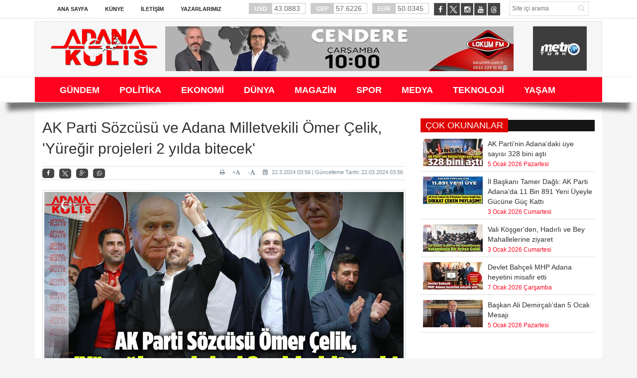

--- FILE ---
content_type: text/html; charset=utf-8
request_url: https://www.adanakulis.com/Haber/politika/ak-parti-sozcusu-ve-adana-milletvekili-omer-celik-yuregir-projeleri-2-yilda-bitecek-9176
body_size: 83320
content:


<!DOCTYPE html>

<html xmlns="http://www.w3.org/1999/xhtml" lang="tr">
<head id="ctl00_ctl00_headcontent"><meta name="robots" content="index, follow" /><meta charset="utf-8" /><meta http-equiv="X-UA-Compatible" content="IE=edge" /><meta name="viewport" content="width=device-width, initial-scale=1" /><meta name="description" content="Adana&#39;nın en çok okunan haber portalı. Adana&#39;da konuşulan her ne varsa..." /><meta name="keywords" content="Adana, Gazete, Adana Haberleri, Gazete Oku, Haber Oku, Daha Kulis, Adana Gazeteleri, Haber, Haberler" /><link rel="stylesheet" type="text/css" href="/AdanaKulis/assets/css/bootstrap.min.css" /><link rel="stylesheet" type="text/css" href="/AdanaKulis/assets/css/font-awesome.min.css" /><link rel="stylesheet" type="text/css" href="/AdanaKulis/assets/css/animate.css" /><link rel="stylesheet" type="text/css" href="/AdanaKulis/assets/css/font.css" /><link rel="stylesheet" type="text/css" href="/AdanaKulis/assets/css/li-scroller.css" /><link rel="stylesheet" type="text/css" href="/AdanaKulis/assets/css/slick.css" /><link rel="stylesheet" type="text/css" href="/AdanaKulis/assets/css/jquery.fancybox.css" /><link rel="stylesheet" type="text/css" href="/AdanaKulis/assets/css/theme.css" /><link rel="stylesheet" type="text/css" href="/AdanaKulis/assets/css/style.css?v=0.1" />
    <!--[if lt IE 9]>
<script src="/AdanaKulis/assets/js/html5shiv.min.js"></script>
<script src="/AdanaKulis/assets/js/respond.min.js"></script>
<![endif]-->

    <script type="text/javascript">
        var mobile = (/iphone|ipad|ipod|android|blackberry|mini|windows\sce|palm/i.test(navigator.userAgent.toLowerCase()));
        var pathname = window.location.pathname;
        var hash = window.location.hash;
        var href = document.location.href.toLowerCase();
        var search = window.location.search;

        function isFacebookApp() {
            var ua = navigator.userAgent.toUpperCase() || navigator.vendor.toUpperCase() || window.opera.toUpperCase();
            return (ua.indexOf("FB4A") > -1) || (ua.indexOf("FB_IAB") > -1);
        }
        if (mobile || isFacebookApp()) {
            if (href.indexOf("/haber/") > -1 || href.indexOf("fb=true") > -1) {
                document.location = "/mobil" + pathname + hash + search;
            } else if (href.indexOf("/kategori/") > -1 || href.indexOf("fb=true") > -1) {
                document.location = "/mobil" + pathname + hash + search;
            }
            else if (window.location.pathname == "/" || window.location.pathname == "/") {
                document.location = "/mobile/";
            }
        }

    </script>
    <title>
	ADANA KULİS -  AK Parti Sözcüsü ve Adana Milletvekili Ömer Çelik, 'Yüreğir projeleri 2 yılda bitecek'
</title><link rel="icon" type="image/png" href="/images/favicon/favicon.png" />
    <script src="/AdanaKulis/assets/js/jquery.min.js"></script>
	
	<script async src="https://pagead2.googlesyndication.com/pagead/js/adsbygoogle.js?client=ca-pub-4697955748134637" crossorigin="anonymous"></script>
	<!-- Global site tag (gtag.js) - Google Analytics -->
	<script async src="https://www.googletagmanager.com/gtag/js?id=G-EG1ZY74X4Y"></script>
	<script>
		window.dataLayer = window.dataLayer || [];
		function gtag(){dataLayer.push(arguments);}
		gtag('js', new Date());
		
		gtag('config', 'G-EG1ZY74X4Y');
	</script>
    
    <script src="/AdanaKulis/assets/js/social.js"></script>
    <script language="javascript">
        function CallPrint(strid) {
            var prtContent = document.getElementById(strid);
            //var WinPrint = window.open('');
            var WinPrint = window.open('', '', 'left=100,top=100,width=800,height=600,toolbar=0,scrollbars=0,status=0');
            WinPrint.document.write(prtContent.innerHTML);
            WinPrint.document.close();
            WinPrint.focus();
            WinPrint.print();
            WinPrint.close();
            // prtContent.innerHTML = strOldOne;
        }</script>
<meta property='og:title' content='AK Parti Sözcüsü ve Adana Milletvekili Ömer Çelik, &#39;Yüreğir projeleri 2 yılda bitecek&#39;' /><meta property='og:type' content='article' /><meta property='og:site_name' content='ADANA KULİS' /><link rel='image_src' type='image/jpeg' href='http://adanakulis.com/images/haberresim/9176.jpg' /><meta property='og:image' content='http://adanakulis.com/images/haberresim/9176.jpg' /><meta property='og:url' content='/Haber/politika/ak-parti-sozcusu-ve-adana-milletvekili-omer-celik-yuregir-projeleri-2-yilda-bitecek-9176' /><link rel='canonical' href='/Haber/politika/ak-parti-sozcusu-ve-adana-milletvekili-omer-celik-yuregir-projeleri-2-yilda-bitecek-9176' /><meta property='og:image:width' content='1200' /><meta property='og:image:height' content='315' /></head>
<body>
    <form method="post" action="./ak-parti-sozcusu-ve-adana-milletvekili-omer-celik-yuregir-projeleri-2-yilda-bitecek-9176" onkeypress="javascript:return WebForm_FireDefaultButton(event, 'ctl00_ctl00_Btn_Arama')" id="aspnetForm">
<div class="aspNetHidden">
<input type="hidden" name="__EVENTTARGET" id="__EVENTTARGET" value="" />
<input type="hidden" name="__EVENTARGUMENT" id="__EVENTARGUMENT" value="" />
<input type="hidden" name="__VIEWSTATE" id="__VIEWSTATE" value="/[base64]/Fn2t1bHUga2FyxZ/[base64]/Q3VtaHVyYmHFn2thbsSxIEVyZG/En2FuOiDigJxNYXNhZGEgb2xtYXlhbsSxbiBtZW7DvHllIGtvbnVsZHXEn3UgYWPEsW1hc8SxeiBiaXIgYsO2bMO8xZ/[base64]/[base64]/[base64]/EsW5kYSBFbmdlbHNpeiBZYXLEsW5sYXJh4oCdIGV0a2lubGnEn2lKcG9saXRpa2EvbWhwZGVuLXVjLWhpbGFsaW4tYXlkaW5saWdpbmRhLWVuZ2Vsc2l6LXlhcmlubGFyYS1ldGtpbmxpZ2ktMTE1MDNKTUhQJ2RlbiDigJzDnMOnIEhpbGFsaW4gQXlkxLFubMSxxJ/[base64]/cG9saXRpa2Eva2lsaWNkYXJvZ2x1bmRhbi1jaHB5ZS1uZXQtdXlhcmktZGVyaGFsLWFyaW5tYWxpLTExNDU0CTExNDU0LmpwZ0RLxLFsxLHDp2Rhcm/[base64]/[base64]/[base64]/[base64]/En2FuLCBLYWJpbmUgVG9wbGFudMSxc8Sx4oCYbsSxbiBhcmTEsW5kYW4gbWlsbGV0ZSBzZXNsZW5kaUVwb2xpdGlrYS9lcmRvZ2FuLWthYmluZS10b3BsYW50aXNpbmluLWFyZGluZGFuLW1pbGxldGUtc2VzbGVuZGktMTE0Mjc/[base64]/[base64]" />
</div>

<script type="text/javascript">
//<![CDATA[
var theForm = document.forms['aspnetForm'];
if (!theForm) {
    theForm = document.aspnetForm;
}
function __doPostBack(eventTarget, eventArgument) {
    if (!theForm.onsubmit || (theForm.onsubmit() != false)) {
        theForm.__EVENTTARGET.value = eventTarget;
        theForm.__EVENTARGUMENT.value = eventArgument;
        theForm.submit();
    }
}
//]]>
</script>


<script src="/WebResource.axd?d=I2bXFh16pCUgGfGkr8Va1MZtZzq8zLyNFIv1BZNPPtr2Mu5AI0RRa-0u_5rBLcb2CObU9haHCckC9i2f0wtdu_2_tRUPe9zV3isV3u5lZH81&amp;t=636934993199995647" type="text/javascript"></script>


<script src="/WebResource.axd?d=G2k4F2jkP8XbWSygX0-6lZ7j0L96kHkn9O-l2LakH6gy3o4NmLQDHFFx1KwZYp6fyqUeQtkZCW0ZNnkrrLvreTXUDCQVDmzZx7BmsQUQEvA1&amp;t=636934993199995647" type="text/javascript"></script>
<div class="aspNetHidden">

	<input type="hidden" name="__VIEWSTATEGENERATOR" id="__VIEWSTATEGENERATOR" value="0B54D014" />
	<input type="hidden" name="__EVENTVALIDATION" id="__EVENTVALIDATION" value="/wEdAAfQoo/MsxYHvRXzANRBEBbio41BEyYe2vFOTvF7ho8Ewx3SSYSoNoembnR1cBhdBHau6atko5/CphzESg8nRUbRSMbwEoC8elgil8SRYaepcO6RgX11Vmglr6T2sn2cnV4m3wG8829WBzOVrsKFVik90zyT1VgSYmpkRNdvJRlktwwCudNGxBUykAzlu85qBwQ=" />
</div>
        
        <div class="adv">
            <div class="left">
                <div class="banner_code">
                    
                </div>
            </div>
            <div class="right">
                <div class="banner_code">
                    
                </div>
            </div>
        </div>
        <a class="scrollToTop" href="#"><i class="fa fa-angle-up"></i></a>
        <div class="shadow-2">
            <div style="background: #fff; border-bottom: 1px solid #ddd;" class="hidden-xs">
                <div class="container">
                    <div class="row">
                        <div class="col-lg-12 col-md-12 col-sm-12">
                            <div class="inner" id="banner_logo_top">
                                
                            </div>
                        </div>
                        <div class="col-lg-12 col-md-12 col-sm-12">
                            <div class="header_top">
                                <div class="header_top_left">
                                    <ul class="top_nav">
                                        <li><a href="/">Ana Sayfa</a></li>
                                        <li class="sole"><a href="/Sayfa/Kunye-3">Künye</a></li>
                                        <li class="sole"><a href="/Sayfa/iletisim-1">İletişim</a></li>
                                        <li class="sole"><a href="/Tum-Yazarlar">Yazarlarımız</a></li>
                                    </ul>
                                </div>
                                <div class="currency_slider" id="currency_slider">
                                    <div class="viewport">
                                        <ul class="overview">
                                            <li class="oops"><span><b>USD</b>
                                                43.0883</span></li>
                                            <li class="down"><span><b>GBP</b>
                                                57.6226</span></li>
                                            <li class="down"><span><b>EUR</b>
                                                50.0345</span></li>
                                        </ul>
                                    </div>
                                </div>

                                <div class="header_top_right">
                                    <input name="ctl00$ctl00$Txt_Arama" type="text" id="ctl00_ctl00_Txt_Arama" class="search_input" placeholder="Site içi arama" />
                                    <a id="ctl00_ctl00_Btn_Arama" class="search_button" href="javascript:__doPostBack(&#39;ctl00$ctl00$Btn_Arama&#39;,&#39;&#39;)"><i class="fa fa-search"></i></a>

                                </div>
                                <div class="social_area">
                                    <ul class="social_nav">
                                        <li class="facebook"><a href="https://www.facebook.com/adanakulis" target="_blank"><i class="fa fa-facebook"></i></a></li>
                                        
										<li class="twitter"><a href="https://twitter.com/adanakulis" target="_blank" style="border:none;"><img src="/images/twitter-icon.png" height="23" /></a></li>
                                        <li class="instagram"><a href="https://www.instagram.com/adanakulis/" target="_blank"><i class="fa fa-instagram"></i></a></li>
                                        <li class=""><a href="https://www.youtube.com/@adanakulis" target="_blank"><i class="fa fa-youtube"></i></a></li>
										<li class="threads"><a href="https://www.threads.net/@adanakulis" target="_blank" style="border:none;"><img src="/images/threads-icon.png" height="23" /></a></li>
                                    </ul>
                                </div>
                            </div>
                        </div>
                    </div>
                </div>
            </div>
            <div style="background: #fff;" class="hidden-xs">
                <div class="container">
                    <header id="header">
                        <div class="row">

                            <div class="col-lg-12 col-md-12 col-sm-12">
                                <div class="header_bottom">
                                    <div class="logo_area">
                                        <a href="/" class="logo">
                                            <img src="/images/logo_adanakulis.png" alt="" />
                                        </a>
                                    </div>
                                    <div class="banner">
                                        <div class="inner" id="banner_logo_side">
                                            <a  target='_blank' href='https://lokumfm.com.tr/'><img width='700' height='90' src='/ZResim_Boyutlandir.ashx?Path=/images/reklam_alani/4545456546546.jpg&Width=700&Height=90' alt='lokum fm cendere ' title='lokum fm cendere ' border='0' /></a>
                                        </div>
                                    </div>
                                    <div class="logo_area2 pull-right" style="padding-right: 9px; background-color: #3d3d3d">
                                        <div style="padding: 5px 5px 15px 15px;">
                                            <a href="/CanliYayin" class="logo">
                                                <img src="/images/logo_metroturk.png" alt="" />
                                            </a>
                                        </div>
                                    </div>
                                </div>
                            </div>
                        </div>
                    </header>
                </div>
                <div style="background: #fff; border-top: 1px solid #eee; border-bottom: 1px solid #eee;" class="hidden-xs">
                    <div class="container">
                        <section id="navArea">
                            <nav class="navbar navbar-inverse" role="navigation">
                                <div class="navbar-header">
                                    <button type="button" class="navbar-toggle collapsed" data-toggle="collapse" data-target="#navbar" aria-expanded="false" aria-controls="navbar"><span class="sr-only">Toggle navigation</span> <span class="icon-bar"></span><span class="icon-bar"></span><span class="icon-bar"></span></button>
                                </div>
                                <div id="navbar" class="navbar-collapse collapse" style="background-color: #ff021f;">
                                    <ul class="nav navbar-nav main_nav">
                                        
                                                <li><a href='/Kategori/gundem-1' target="_self"><span>GÜNDEM</span></a></li>
                                                <li></li>

                                            
                                                <li><a href='/Kategori/politika-2' target="_self"><span>POLİTİKA</span></a></li>
                                                <li></li>

                                            
                                                <li><a href='/Kategori/ekonomi-3' target="_self"><span>EKONOMİ</span></a></li>
                                                <li></li>

                                            
                                                <li><a href='/Kategori/dunya-4' target="_self"><span>DÜNYA</span></a></li>
                                                <li></li>

                                            
                                                <li><a href='/Kategori/magazin-6' target="_self"><span>MAGAZİN</span></a></li>
                                                <li></li>

                                            
                                                <li><a href='/Kategori/spor-7' target="_self"><span>SPOR</span></a></li>
                                                <li></li>

                                            
                                                <li><a href='/Kategori/medya-8' target="_self"><span>MEDYA</span></a></li>
                                                <li></li>

                                            
                                                <li><a href='/Kategori/teknoloji-9' target="_self"><span>TEKNOLOJİ</span></a></li>
                                                <li></li>

                                            
                                                <li><a href='/Kategori/yasam-11' target="_self"><span>YAŞAM</span></a></li>
                                                <li></li>

                                            
                                    </ul>
                                    <!--  <ul class="nav navbar-nav main_nav" style="float: right;">
                            <li style="background: #4CC417"><a class="flash animated" href="/Basvuru-Formu" style="color: #fff;font-size:12px;">SEMİNER FORMU</a></li>
                        </ul>-->
                                </div>
                            </nav>
                        </section>
                    </div>
                </div>
            </div>
        </div>

        
    <section class="container">
        <div class="bg-white p-15" style="padding-top:30px !important;">
            <div class="row">

                <div class="col-lg-8 col-md-8 col-sm-8">
                    <div class="left_content">
                        
    <script type="text/javascript">
        $(document).ready(function () {
            var w = $(".image-panel").width();
            if (w <= 110) {
                $(this).find(".img-center").css("width", "100%");
            } else {
                $(this).find(".img-center").css("width", "100%");
            }
        });
    </script>
    <div class="single_page">

        <h1>
            AK Parti Sözcüsü ve Adana Milletvekili Ömer Çelik, 'Yüreğir projeleri 2 yılda bitecek'</h1>
        <div class="post_commentbox social">
            <script type="text/javascript">showBookmark3();</script>

            <a style="float: right;"><i class="fa fa-calendar"></i>
                22.3.2024 03:56 | Güncelleme Tarihi: 22.03.2024 03:56</a>
            <a onclick=" changeFontSize('#news_content', 'd');" title="Yazıyı küçült" style="font-size: 12px; float: right; margin-right: 10px;">-<i class="fa fa-font"></i></a>

            <a onclick=" changeFontSize('#news_content', 'u');" title="Yazıyı büyüt" style="float: right; margin-right: 10px;">+<i class="fa fa-font"></i></a>

            <a class="go_print" rel="nofollow" href="javascript:CallPrint('news_detail')" title="Yazdır" style="float: right; margin-right: 10px;"><i class="fa fa-print"></i></a>

        </div>
        <div class="single_page_content" id="news_detail" style="font-size: 14px !important;">
            <div class="image-panel" style="margin-bottom: 20px;">
                <img id="ctl00_ctl00_ContentPlaceHolder1_ContentPlaceHolder1_Img_HaberResim" class="img-center" src="/images/haberresim/9176.jpg" alt="AK Parti Sözcüsü ve Adana Milletvekili Ömer Çelik, &#39;Yüreğir projeleri 2 yılda bitecek&#39;" />
            </div>
            
            <div id="news_content" class="text_content">
                <p style="font-size: 14px !important;">
                    <span style="font-size: 20px; font-family: tahoma;"><strong>AK Parti Genel Başkan Yardımcısı, Parti S&ouml;zc&uuml;s&uuml; ve Adana Milletvekili &Ouml;mer &Ccedil;elik, Y&uuml;reğir belediye başkan adayı Dr. Halil Nacar&rsquo;ın arkasında olduklarını ifade ederek, &ldquo;Dr. Halil Nacar&rsquo;ın a&ccedil;ıkladığı projeler 2 yılda bitecek&rdquo; dedi.<br />
</strong><br />
&Ouml;mer &Ccedil;elik, Cumhur İttifakı AK Parti Y&uuml;reğir Belediye Başkan adayı Dr. Halil Nacar&rsquo;ın Se&ccedil;im Koordinasyon Merkezinde (SKM) iftar sonrası coşkulu karşılama ile vatandaşlarla biraraya geldi.<br />
<br />
<strong>HALİL NACAR&rsquo;IN YANINDAYIZ<br />
</strong><br />
Se&ccedil;imlere &ccedil;ok az zaman kaldığına dikkat &ccedil;eken &Ouml;mer &Ccedil;elik, &ldquo;Başkaları sandık g&ouml;rd&uuml;ğ&uuml;nde kabus g&ouml;r&uuml;yor ama biz demokrasi g&uuml;n&uuml; geldi diye seviniliyoruz. &Ouml;n&uuml;m&uuml;zde 2 Bayram var biri 31 Mart&rsquo;taki demokrasi bayramı diğeri Ramazan Bayramı. İnşallah Dr. Halil Nacar&rsquo;ı başkan se&ccedil;eceğiz ve iki bayram birden yaşayacağız. Y&uuml;reğir de &ccedil;ok &ouml;nemli işler yaptık. Bu se&ccedil;im Adana&rsquo;nın kalbi olan Y&uuml;reğir in y&uuml;zyılı demek. Halil Nacar&rsquo;ın kazanmasıyla Y&uuml;reğir&rsquo;e y&uuml;rekten bir başkan ve Y&uuml;reğir&rsquo;e doktor kazandırmış olacağız. Halil Nacar&rsquo;ın &ccedil;ocuklara, gen&ccedil;lere b&uuml;y&uuml;klere, kadınlara projelerini g&ouml;rd&uuml;n&uuml;z artık son virajı d&ouml;nd&uuml;k inşallah. L&uuml;tfen akrabalarınıza, komşularınıza gidin Y&uuml;reğir&rsquo;in &ouml;n&uuml;m&uuml;zdeki d&ouml;nemlere hazırlanması ve projelere kavuşması i&ccedil;in Dr. Halil Nacar&rsquo;ı başkan yapalım. Halil Nacar&rsquo;ın projeleri beklentileri g&ouml;recek şekilde ve nakış gibi işlemeye hazırız. Gece g&uuml;nd&uuml;z Halil kardeşimizin yanında olacağız. Sayın Cumhurbaşkanımızın Adana&rsquo;ya, Y&uuml;reğir&rsquo;e nekadar &ouml;nem verdiğini biliyorsunuz ve sayın Cumhurbaşkanımıza Y&uuml;reğir&rsquo;in anahtarını hediye edeceğiz. &Ouml;zellikle Hanım kardeşlerimiz kapı kapı gezerek Y&uuml;reğir&rsquo;e hizmet i&ccedil;in Halil Nacar&rsquo;a oy istemelisiniz. Projeler in bir kısmı 6 ay, bir kısmı 1 yıl, bir kısmı 2 yılda bitecek 5 yıla gerek yok. Daha iyi bir Y&uuml;reğir i&ccedil;in Halil Nacar diyoruz&rdquo; diye konuştu.<br />
<br />
<strong>K&Uuml;&Ccedil;&Uuml;K HAYRANLARDAN HALİL NACAR&rsquo;A S&Uuml;RPRİZ<br />
</strong><br />
Konuşmaların ardından k&uuml;&ccedil;&uuml;k hayranları Dr. Halil Nacar&rsquo;a kendi &ccedil;izdikleri ve &uuml;zerinde &lsquo;Y&uuml;reğir Belediye Başkanı Dr. Halil Nacar&rsquo; yazan resimlerini hediye ettiler.</span>&nbsp;
                </p>
                <p>
                    <strong></strong>
                </p>
                <p>
                    <strong></strong>
                </p>
            </div>
        </div>
        <div class="contact_form">
            <div class="latest_post" style="margin-bottom: 20px;">
                <h2><span>Görüşlerinizi Bildirin</span></h2>
            </div>
            <div class="col-md-6">
                <input name="ctl00$ctl00$ContentPlaceHolder1$ContentPlaceHolder1$Txt_Name" type="text" id="ctl00_ctl00_ContentPlaceHolder1_ContentPlaceHolder1_Txt_Name" class="form-control" required="required" placeholder="Ad Soyad*" />
                
            </div>
            <div class="col-md-6">
                <input name="ctl00$ctl00$ContentPlaceHolder1$ContentPlaceHolder1$Txt_Mail" type="text" id="ctl00_ctl00_ContentPlaceHolder1_ContentPlaceHolder1_Txt_Mail" class="form-control" required="required" placeholder="E-Mail*" />
                
            </div>
            <div class="col-md-12">
                <textarea name="ctl00$ctl00$ContentPlaceHolder1$ContentPlaceHolder1$Txt_Yorum" rows="2" cols="20" id="ctl00_ctl00_ContentPlaceHolder1_ContentPlaceHolder1_Txt_Yorum" class="form-control" placeholder="Yorumunuzu buraya yapınız*" style="height:150px;">
</textarea>
            </div>
            <div class="col-md-12">
                <div class="alert alert-danger" style="font-size: 12px;">
                    <b>UYARI:</b> Küfür, hakaret, rencide edici cümleler veya imalar, inançlara saldırı içeren, imla kuralları ile yazılmamış, 
            Türkçe karakter kullanılmayan ve büyük harflerle yazılmış yorumlar onaylanmamaktadır.
                </div>
            </div>
            <div class="col-md-12">
                <a id="ctl00_ctl00_ContentPlaceHolder1_ContentPlaceHolder1_Btn_Yorum" class="btn btn-danger  pull-right" href="javascript:__doPostBack(&#39;ctl00$ctl00$ContentPlaceHolder1$ContentPlaceHolder1$Btn_Yorum&#39;,&#39;&#39;)">Yorum Yap</a>
            </div>
        </div>


        <div id="ctl00_ctl00_ContentPlaceHolder1_ContentPlaceHolder1_Pnl_Yorum">
	
            <div class="col-md-12">
                <div style="text-align: center;">Bu habere henüz yorum eklenmemiştir.</div>

            </div>
        
</div>
        



        <div class="related_post">
            <h2>DİĞER HABERLER <i class="fa fa-thumbs-o-up"></i></h2>
            <ul class="spost_nav wow fadeInDown animated">
                
                        <li>
                            <div class="media">
                                <a class="media-left" href='/Haber/politika/ak-parti-adana-il-genclik-kollari-baskani-yusuf-ozdemir-gorevinden-affini-istedi-11678'>
                                    <img src='/ZResim_Boyutlandir.ashx?Path=/images/haberresim/11678.jpg&Width=120&Height=55' alt='AK Parti Adana İl Gençlik Kolları Başkanı Yusuf Özdemir Görevinden Affını İstedi' width="120" height="55" /></a>

                                <div class="media-body">
                                    <a class="catg_title" href='/Haber/politika/ak-parti-adana-il-genclik-kollari-baskani-yusuf-ozdemir-gorevinden-affini-istedi-11678'>
                                        AK Parti Adana İl Gençlik Kolları Başkanı Yusuf Özdemir Görevinden Affını İstedi</a><br />
                                    <span class="date" style="font-size: smaller">14 Ocak 2026 Çarşamba
                                </div>
                            </div>
                        </li>
                    
                        <li>
                            <div class="media">
                                <a class="media-left" href='/Haber/politika/cumhurbaskani-erdogan-masada-olmayanin-menuye-konuldugu-acimasiz-bir-bolusum-kavgasinin-tam-ortasindayiz-11652'>
                                    <img src='/ZResim_Boyutlandir.ashx?Path=/images/haberresim/11652.jpg&Width=120&Height=55' alt='Cumhurbaşkanı Erdoğan: “Masada olmayanın menüye konulduğu acımasız bir bölüşüm kavgasının tam ortasındayız”' width="120" height="55" /></a>

                                <div class="media-body">
                                    <a class="catg_title" href='/Haber/politika/cumhurbaskani-erdogan-masada-olmayanin-menuye-konuldugu-acimasiz-bir-bolusum-kavgasinin-tam-ortasindayiz-11652'>
                                        Cumhurbaşkanı Erdoğan: “Masada olmayanın menüye konulduğu acımasız bir bölüşüm kavgasının tam ortasındayız”</a><br />
                                    <span class="date" style="font-size: smaller">7 Ocak 2026 Çarşamba
                                </div>
                            </div>
                        </li>
                    
                        <li>
                            <div class="media">
                                <a class="media-left" href='/Haber/politika/devlet-bahceli-mhp-adana-heyetini-misafir-etti-11650'>
                                    <img src='/ZResim_Boyutlandir.ashx?Path=/images/haberresim/11650.jpg&Width=120&Height=55' alt='Devlet Bahçeli MHP Adana heyetini misafir etti' width="120" height="55" /></a>

                                <div class="media-body">
                                    <a class="catg_title" href='/Haber/politika/devlet-bahceli-mhp-adana-heyetini-misafir-etti-11650'>
                                        Devlet Bahçeli MHP Adana heyetini misafir etti</a><br />
                                    <span class="date" style="font-size: smaller">7 Ocak 2026 Çarşamba
                                </div>
                            </div>
                        </li>
                    
                        <li>
                            <div class="media">
                                <a class="media-left" href='/Haber/politika/ak-partinin-adanadaki-uye-sayisi-328-bini-asti-11644'>
                                    <img src='/ZResim_Boyutlandir.ashx?Path=/images/haberresim/11644.jpg&Width=120&Height=55' alt='AK Parti’nin Adana’daki üye sayısı 328 bini aştı' width="120" height="55" /></a>

                                <div class="media-body">
                                    <a class="catg_title" href='/Haber/politika/ak-partinin-adanadaki-uye-sayisi-328-bini-asti-11644'>
                                        AK Parti’nin Adana’daki üye sayısı 328 bini aştı</a><br />
                                    <span class="date" style="font-size: smaller">5 Ocak 2026 Pazartesi
                                </div>
                            </div>
                        </li>
                    
                        <li>
                            <div class="media">
                                <a class="media-left" href='/Haber/politika/il-baskani-tamer-dagli-ak-parti-adanada-11-bin-891-yeni-uyeyle-gucune-guc-katti-11638'>
                                    <img src='/ZResim_Boyutlandir.ashx?Path=/images/haberresim/11638.jpg&Width=120&Height=55' alt='İl Başkanı Tamer Dağlı: AK Parti Adana’da 11 Bin 891 Yeni Üyeyle Gücüne Güç Kattı' width="120" height="55" /></a>

                                <div class="media-body">
                                    <a class="catg_title" href='/Haber/politika/il-baskani-tamer-dagli-ak-parti-adanada-11-bin-891-yeni-uyeyle-gucune-guc-katti-11638'>
                                        İl Başkanı Tamer Dağlı: AK Parti Adana’da 11 Bin 891 Yeni Üyeyle Gücüne Güç Kattı</a><br />
                                    <span class="date" style="font-size: smaller">3 Ocak 2026 Cumartesi
                                </div>
                            </div>
                        </li>
                    
                        <li>
                            <div class="media">
                                <a class="media-left" href='/Haber/politika/mhp-lideri-bahceliden-hatayda-tarihi-benzetme-gunumuzun-suleymani-erdogandir-11602'>
                                    <img src='/ZResim_Boyutlandir.ashx?Path=/images/haberresim/11602.jpg&Width=120&Height=55' alt='MHP Lideri Bahçeli’den Hatay’da Tarihi Benzetme: “Günümüzün Süleyman’ı Erdoğan’dır”' width="120" height="55" /></a>

                                <div class="media-body">
                                    <a class="catg_title" href='/Haber/politika/mhp-lideri-bahceliden-hatayda-tarihi-benzetme-gunumuzun-suleymani-erdogandir-11602'>
                                        MHP Lideri Bahçeli’den Hatay’da Tarihi Benzetme: “Günümüzün Süleyman’ı Erdoğan’dır”</a><br />
                                    <span class="date" style="font-size: smaller">27 Aralık 2025 Cumartesi
                                </div>
                            </div>
                        </li>
                    
                        <li>
                            <div class="media">
                                <a class="media-left" href='/Haber/politika/baskan-erdogandan-teskilat-mensuplarina-uyari-11597'>
                                    <img src='/ZResim_Boyutlandir.ashx?Path=/images/haberresim/11597.jpg&Width=120&Height=55' alt='Başkan Erdoğan'dan teşkilat mensuplarına uyarı!' width="120" height="55" /></a>

                                <div class="media-body">
                                    <a class="catg_title" href='/Haber/politika/baskan-erdogandan-teskilat-mensuplarina-uyari-11597'>
                                        Başkan Erdoğan'dan teşkilat mensuplarına uyarı!</a><br />
                                    <span class="date" style="font-size: smaller">24 Aralık 2025 Çarşamba
                                </div>
                            </div>
                        </li>
                    
                        <li>
                            <div class="media">
                                <a class="media-left" href='/Haber/politika/mhp-lideri-bahceli-libyanin-acisi-turkiyenin-acisidir-11592'>
                                    <img src='/ZResim_Boyutlandir.ashx?Path=/images/haberresim/11592.jpg&Width=120&Height=55' alt='MHP Lideri Bahçeli: Libya’nın Acısı Türkiye’nin Acısıdır' width="120" height="55" /></a>

                                <div class="media-body">
                                    <a class="catg_title" href='/Haber/politika/mhp-lideri-bahceli-libyanin-acisi-turkiyenin-acisidir-11592'>
                                        MHP Lideri Bahçeli: Libya’nın Acısı Türkiye’nin Acısıdır</a><br />
                                    <span class="date" style="font-size: smaller">24 Aralık 2025 Çarşamba
                                </div>
                            </div>
                        </li>
                    
                        <li>
                            <div class="media">
                                <a class="media-left" href='/Haber/politika/devlet-bahceliden-adana-teskilatlarina-tesekkur-11583'>
                                    <img src='/ZResim_Boyutlandir.ashx?Path=/images/haberresim/11583.jpg&Width=120&Height=55' alt='Devlet Bahçeli’den Adana teşkilatlarına teşekkür!' width="120" height="55" /></a>

                                <div class="media-body">
                                    <a class="catg_title" href='/Haber/politika/devlet-bahceliden-adana-teskilatlarina-tesekkur-11583'>
                                        Devlet Bahçeli’den Adana teşkilatlarına teşekkür!</a><br />
                                    <span class="date" style="font-size: smaller">22 Aralık 2025 Pazartesi
                                </div>
                            </div>
                        </li>
                    
                        <li>
                            <div class="media">
                                <a class="media-left" href='/Haber/politika/mhp-adana-il-baskani-yusuf-kanli-turkiye-kamusen-guven-veriyor-11559'>
                                    <img src='/ZResim_Boyutlandir.ashx?Path=/images/haberresim/11559.jpg&Width=120&Height=55' alt='MHP Adana İl Başkanı Yusuf Kanlı; “Türkiye Kamu-Sen güven veriyor”' width="120" height="55" /></a>

                                <div class="media-body">
                                    <a class="catg_title" href='/Haber/politika/mhp-adana-il-baskani-yusuf-kanli-turkiye-kamusen-guven-veriyor-11559'>
                                        MHP Adana İl Başkanı Yusuf Kanlı; “Türkiye Kamu-Sen güven veriyor”</a><br />
                                    <span class="date" style="font-size: smaller">15 Aralık 2025 Pazartesi
                                </div>
                            </div>
                        </li>
                    
                        <li>
                            <div class="media">
                                <a class="media-left" href='/Haber/politika/ak-parti-il-baskani-tamer-dagli-adana-ve-karaisali-icin-durmadan-calisiyoruz-11554'>
                                    <img src='/ZResim_Boyutlandir.ashx?Path=/images/haberresim/11554.jpg&Width=120&Height=55' alt='AK Parti İl Başkanı Tamer Dağlı: “Adana ve Karaisalı için durmadan çalışıyoruz”' width="120" height="55" /></a>

                                <div class="media-body">
                                    <a class="catg_title" href='/Haber/politika/ak-parti-il-baskani-tamer-dagli-adana-ve-karaisali-icin-durmadan-calisiyoruz-11554'>
                                        AK Parti İl Başkanı Tamer Dağlı: “Adana ve Karaisalı için durmadan çalışıyoruz”</a><br />
                                    <span class="date" style="font-size: smaller">12 Aralık 2025 Cuma
                                </div>
                            </div>
                        </li>
                    
                        <li>
                            <div class="media">
                                <a class="media-left" href='/Haber/politika/mhp-adana-il-baskani-yusuf-kanli-devlet-bahceli-asrimizin-dede-korkutudur-11544'>
                                    <img src='/ZResim_Boyutlandir.ashx?Path=/images/haberresim/11544.jpg&Width=120&Height=55' alt='MHP Adana İl Başkanı Yusuf Kanlı, “Devlet Bahçeli asrımızın Dede Korkut’udur”' width="120" height="55" /></a>

                                <div class="media-body">
                                    <a class="catg_title" href='/Haber/politika/mhp-adana-il-baskani-yusuf-kanli-devlet-bahceli-asrimizin-dede-korkutudur-11544'>
                                        MHP Adana İl Başkanı Yusuf Kanlı, “Devlet Bahçeli asrımızın Dede Korkut’udur”</a><br />
                                    <span class="date" style="font-size: smaller">11 Aralık 2025 Perşembe
                                </div>
                            </div>
                        </li>
                    
                        <li>
                            <div class="media">
                                <a class="media-left" href='/Haber/politika/mhp-seyhan-ilce-teskilatinda-yogun-katilim-bahcelinin-kararliligi-motive-etti-11524'>
                                    <img src='/ZResim_Boyutlandir.ashx?Path=/images/haberresim/11524.jpg&Width=120&Height=55' alt='MHP Seyhan İlçe Teşkilatı’nda Yoğun Katılım: Bahçeli’nin Kararlılığı Motive Etti' width="120" height="55" /></a>

                                <div class="media-body">
                                    <a class="catg_title" href='/Haber/politika/mhp-seyhan-ilce-teskilatinda-yogun-katilim-bahcelinin-kararliligi-motive-etti-11524'>
                                        MHP Seyhan İlçe Teşkilatı’nda Yoğun Katılım: Bahçeli’nin Kararlılığı Motive Etti</a><br />
                                    <span class="date" style="font-size: smaller">7 Aralık 2025 Pazar
                                </div>
                            </div>
                        </li>
                    
                        <li>
                            <div class="media">
                                <a class="media-left" href='/Haber/politika/mhp-saricamdan-69-mahallede-yogun-calisma-derdin-derdimizdir-11527'>
                                    <img src='/ZResim_Boyutlandir.ashx?Path=/images/haberresim/11527.jpg&Width=120&Height=55' alt='MHP Sarıçam’dan 69 Mahallede Yoğun Çalışma: “Derdin Derdimizdir”' width="120" height="55" /></a>

                                <div class="media-body">
                                    <a class="catg_title" href='/Haber/politika/mhp-saricamdan-69-mahallede-yogun-calisma-derdin-derdimizdir-11527'>
                                        MHP Sarıçam’dan 69 Mahallede Yoğun Çalışma: “Derdin Derdimizdir”</a><br />
                                    <span class="date" style="font-size: smaller">6 Aralık 2025 Cumartesi
                                </div>
                            </div>
                        </li>
                    
                        <li>
                            <div class="media">
                                <a class="media-left" href='/Haber/politika/cumhurbaskani-erdogan-adli-yargi-hakim-ve-cumhuriyet-savcilari-ile-idari-yargi-hakimleri-kura-toreninde-konustu-11509'>
                                    <img src='/ZResim_Boyutlandir.ashx?Path=/images/haberresim/11509.jpg&Width=120&Height=55' alt='Cumhurbaşkanı Erdoğan, Adli Yargı Hakim ve Cumhuriyet Savcıları ile İdari Yargı Hakimleri Kura Töreni’nde konuştu' width="120" height="55" /></a>

                                <div class="media-body">
                                    <a class="catg_title" href='/Haber/politika/cumhurbaskani-erdogan-adli-yargi-hakim-ve-cumhuriyet-savcilari-ile-idari-yargi-hakimleri-kura-toreninde-konustu-11509'>
                                        Cumhurbaşkanı Erdoğan, Adli Yargı Hakim ve Cumhuriyet Savcıları ile İdari Yargı Hakimleri Kura Töreni’nde konuştu</a><br />
                                    <span class="date" style="font-size: smaller">2 Aralık 2025 Salı
                                </div>
                            </div>
                        </li>
                    
                        <li>
                            <div class="media">
                                <a class="media-left" href='/Haber/politika/mhpden-uc-hilalin-aydinliginda-engelsiz-yarinlara-etkinligi-11503'>
                                    <img src='/ZResim_Boyutlandir.ashx?Path=/images/haberresim/11503.jpg&Width=120&Height=55' alt='MHP'den “Üç Hilalin Aydınlığında Engelsiz Yarınlara” etkinliği' width="120" height="55" /></a>

                                <div class="media-body">
                                    <a class="catg_title" href='/Haber/politika/mhpden-uc-hilalin-aydinliginda-engelsiz-yarinlara-etkinligi-11503'>
                                        MHP'den “Üç Hilalin Aydınlığında Engelsiz Yarınlara” etkinliği</a><br />
                                    <span class="date" style="font-size: smaller">2 Aralık 2025 Salı
                                </div>
                            </div>
                        </li>
                    
                        <li>
                            <div class="media">
                                <a class="media-left" href='/Haber/politika/mhp-seyhandan-kanaat-onderlerine-ziyaret-11496'>
                                    <img src='/ZResim_Boyutlandir.ashx?Path=/images/haberresim/11496.jpg&Width=120&Height=55' alt='MHP Seyhan’dan Kanaat Önderlerine Ziyaret' width="120" height="55" /></a>

                                <div class="media-body">
                                    <a class="catg_title" href='/Haber/politika/mhp-seyhandan-kanaat-onderlerine-ziyaret-11496'>
                                        MHP Seyhan’dan Kanaat Önderlerine Ziyaret</a><br />
                                    <span class="date" style="font-size: smaller">30 Kasım 2025 Pazar
                                </div>
                            </div>
                        </li>
                    
                        <li>
                            <div class="media">
                                <a class="media-left" href='/Haber/politika/kilicdaroglundan-chpye-net-uyari-derhal-arinmali-11454'>
                                    <img src='/ZResim_Boyutlandir.ashx?Path=/images/haberresim/11454.jpg&Width=120&Height=55' alt='Kılıçdaroğlu’ndan CHP’ye Net Uyarı: “Derhal Arınmalı”' width="120" height="55" /></a>

                                <div class="media-body">
                                    <a class="catg_title" href='/Haber/politika/kilicdaroglundan-chpye-net-uyari-derhal-arinmali-11454'>
                                        Kılıçdaroğlu’ndan CHP’ye Net Uyarı: “Derhal Arınmalı”</a><br />
                                    <span class="date" style="font-size: smaller">22 Kasım 2025 Cumartesi
                                </div>
                            </div>
                        </li>
                    
                        <li>
                            <div class="media">
                                <a class="media-left" href='/Haber/politika/mhp-adana-il-baskani-yusuf-kanli-ozel-gereksinimli-cocuklarla-dans-provasina-katildi-11452'>
                                    <img src='/ZResim_Boyutlandir.ashx?Path=/images/haberresim/11452.jpg&Width=120&Height=55' alt='MHP Adana İl Başkanı Yusuf Kanlı, özel gereksinimli çocuklarla dans provasına katıldı' width="120" height="55" /></a>

                                <div class="media-body">
                                    <a class="catg_title" href='/Haber/politika/mhp-adana-il-baskani-yusuf-kanli-ozel-gereksinimli-cocuklarla-dans-provasina-katildi-11452'>
                                        MHP Adana İl Başkanı Yusuf Kanlı, özel gereksinimli çocuklarla dans provasına katıldı</a><br />
                                    <span class="date" style="font-size: smaller">21 Kasım 2025 Cuma
                                </div>
                            </div>
                        </li>
                    
                        <li>
                            <div class="media">
                                <a class="media-left" href='/Haber/politika/ziyapasada-mhp-coskusu-hane-ziyareti-acik-hava-toplantisina-donustu-11449'>
                                    <img src='/ZResim_Boyutlandir.ashx?Path=/images/haberresim/11449.jpg&Width=120&Height=55' alt='Ziyapaşa’da MHP Coşkusu: Hane Ziyareti Açık Hava Toplantısına Dönüştü' width="120" height="55" /></a>

                                <div class="media-body">
                                    <a class="catg_title" href='/Haber/politika/ziyapasada-mhp-coskusu-hane-ziyareti-acik-hava-toplantisina-donustu-11449'>
                                        Ziyapaşa’da MHP Coşkusu: Hane Ziyareti Açık Hava Toplantısına Dönüştü</a><br />
                                    <span class="date" style="font-size: smaller">20 Kasım 2025 Perşembe
                                </div>
                            </div>
                        </li>
                    
                        <li>
                            <div class="media">
                                <a class="media-left" href='/Haber/politika/ak-parti-adana-il-baskani-tamer-dagli-genclerle-bulustu-11445'>
                                    <img src='/ZResim_Boyutlandir.ashx?Path=/images/haberresim/11445.jpg&Width=120&Height=55' alt='AK Parti Adana İl Başkanı Tamer Dağlı Gençlerle Buluştu' width="120" height="55" /></a>

                                <div class="media-body">
                                    <a class="catg_title" href='/Haber/politika/ak-parti-adana-il-baskani-tamer-dagli-genclerle-bulustu-11445'>
                                        AK Parti Adana İl Başkanı Tamer Dağlı Gençlerle Buluştu</a><br />
                                    <span class="date" style="font-size: smaller">19 Kasım 2025 Çarşamba
                                </div>
                            </div>
                        </li>
                    
                        <li>
                            <div class="media">
                                <a class="media-left" href='/Haber/politika/ak-parti-grup-toplantisinda-cumhurbaskani-erdogandan-gundeme-damga-vuran-aciklamalar-11435'>
                                    <img src='/ZResim_Boyutlandir.ashx?Path=/images/haberresim/11435.jpg&Width=120&Height=55' alt='AK Parti Grup Toplantısında Cumhurbaşkanı Erdoğan’dan Gündeme Damga Vuran Açıklamalar' width="120" height="55" /></a>

                                <div class="media-body">
                                    <a class="catg_title" href='/Haber/politika/ak-parti-grup-toplantisinda-cumhurbaskani-erdogandan-gundeme-damga-vuran-aciklamalar-11435'>
                                        AK Parti Grup Toplantısında Cumhurbaşkanı Erdoğan’dan Gündeme Damga Vuran Açıklamalar</a><br />
                                    <span class="date" style="font-size: smaller">19 Kasım 2025 Çarşamba
                                </div>
                            </div>
                        </li>
                    
                        <li>
                            <div class="media">
                                <a class="media-left" href='/Haber/politika/mhp-lideri-bahceliden-imraliya-gidilsin-cagrisi-alirim-yanima-uc-arkadasimi-imraliya-gitmekten-gocunmam-11430'>
                                    <img src='/ZResim_Boyutlandir.ashx?Path=/images/haberresim/11430.jpg&Width=120&Height=55' alt='MHP Lideri Bahçeli’den “İmralı’ya Gidilsin” Çağrısı: “Alırım Yanıma Üç Arkadaşımı İmralı’ya gitmekten gocunmam”' width="120" height="55" /></a>

                                <div class="media-body">
                                    <a class="catg_title" href='/Haber/politika/mhp-lideri-bahceliden-imraliya-gidilsin-cagrisi-alirim-yanima-uc-arkadasimi-imraliya-gitmekten-gocunmam-11430'>
                                        MHP Lideri Bahçeli’den “İmralı’ya Gidilsin” Çağrısı: “Alırım Yanıma Üç Arkadaşımı İmralı’ya gitmekten gocunmam”</a><br />
                                    <span class="date" style="font-size: smaller">18 Kasım 2025 Salı
                                </div>
                            </div>
                        </li>
                    
                        <li>
                            <div class="media">
                                <a class="media-left" href='/Haber/politika/erdogan-kabine-toplantisinin-ardindan-millete-seslendi-11427'>
                                    <img src='/ZResim_Boyutlandir.ashx?Path=/images/haberresim/11427.jpg&Width=120&Height=55' alt='Erdoğan, Kabine Toplantısı‘nın ardından millete seslendi' width="120" height="55" /></a>

                                <div class="media-body">
                                    <a class="catg_title" href='/Haber/politika/erdogan-kabine-toplantisinin-ardindan-millete-seslendi-11427'>
                                        Erdoğan, Kabine Toplantısı‘nın ardından millete seslendi</a><br />
                                    <span class="date" style="font-size: smaller">17 Kasım 2025 Pazartesi
                                </div>
                            </div>
                        </li>
                    

            </ul>
        </div>


    </div>


                    </div>
                </div>
                <div class="col-lg-4 col-md-4 col-sm-4">
                    <aside class="right_content">
                        <div class="">
                            <div class="single_post_content">
                                <div class="latest_post">
                                    <h2><span>ÇOK OKUNANLAR</span></h2>
                                    <div class="">
                                        <ul class="business_catgnav wow fadeInDown">
                                            
                                                    <li style="padding: 5px; border-bottom: 1px solid #ddd; margin-bottom: 5px;">
                                                        <div class="media wow fadeInDown">
                                                            <a href='/Haber/politika/ak-partinin-adanadaki-uye-sayisi-328-bini-asti-11644' class="media-left">
                                                                <img src='/ZResim_Boyutlandir.ashx?Path=/images/haberresim/11644.jpg&Width=120&Height=55' alt='AK Parti’nin Adana’daki üye sayısı 328 bini aştı' width="120" height="55" /></a>

                                                            <div class="media-body">
                                                                <a href='/Haber/politika/ak-partinin-adanadaki-uye-sayisi-328-bini-asti-11644' class="catg_title">
                                                                    AK Parti’nin Adana’daki üye sayısı 328 bini aştı</a>
                                                                <br />
                                                                <span class="date" style="color: #ff021f; font-size: smaller;">5 Ocak 2026 Pazartesi</span>
                                                            </div>
                                                        </div>
                                                    </li>
                                                
                                                    <li style="padding: 5px; border-bottom: 1px solid #ddd; margin-bottom: 5px;">
                                                        <div class="media wow fadeInDown">
                                                            <a href='/Haber/politika/il-baskani-tamer-dagli-ak-parti-adanada-11-bin-891-yeni-uyeyle-gucune-guc-katti-11638' class="media-left">
                                                                <img src='/ZResim_Boyutlandir.ashx?Path=/images/haberresim/11638.jpg&Width=120&Height=55' alt='İl Başkanı Tamer Dağlı: AK Parti Adana’da 11 Bin 891 Yeni Üyeyle Gücüne Güç Kattı' width="120" height="55" /></a>

                                                            <div class="media-body">
                                                                <a href='/Haber/politika/il-baskani-tamer-dagli-ak-parti-adanada-11-bin-891-yeni-uyeyle-gucune-guc-katti-11638' class="catg_title">
                                                                    İl Başkanı Tamer Dağlı: AK Parti Adana’da 11 Bin 891 Yeni Üyeyle Gücüne Güç Kattı</a>
                                                                <br />
                                                                <span class="date" style="color: #ff021f; font-size: smaller;">3 Ocak 2026 Cumartesi</span>
                                                            </div>
                                                        </div>
                                                    </li>
                                                
                                                    <li style="padding: 5px; border-bottom: 1px solid #ddd; margin-bottom: 5px;">
                                                        <div class="media wow fadeInDown">
                                                            <a href='/Haber/gundem/vali-kosgerden-hadirli-ve-bey-mahallelerine-ziyaret-11637' class="media-left">
                                                                <img src='/ZResim_Boyutlandir.ashx?Path=/images/haberresim/11637.jpg&Width=120&Height=55' alt='Vali Köşger'den, Hadırlı ve Bey Mahallelerine ziyaret ' width="120" height="55" /></a>

                                                            <div class="media-body">
                                                                <a href='/Haber/gundem/vali-kosgerden-hadirli-ve-bey-mahallelerine-ziyaret-11637' class="catg_title">
                                                                    Vali Köşger'den, Hadırlı ve Bey Mahallelerine ziyaret </a>
                                                                <br />
                                                                <span class="date" style="color: #ff021f; font-size: smaller;">3 Ocak 2026 Cumartesi</span>
                                                            </div>
                                                        </div>
                                                    </li>
                                                
                                                    <li style="padding: 5px; border-bottom: 1px solid #ddd; margin-bottom: 5px;">
                                                        <div class="media wow fadeInDown">
                                                            <a href='/Haber/politika/devlet-bahceli-mhp-adana-heyetini-misafir-etti-11650' class="media-left">
                                                                <img src='/ZResim_Boyutlandir.ashx?Path=/images/haberresim/11650.jpg&Width=120&Height=55' alt='Devlet Bahçeli MHP Adana heyetini misafir etti' width="120" height="55" /></a>

                                                            <div class="media-body">
                                                                <a href='/Haber/politika/devlet-bahceli-mhp-adana-heyetini-misafir-etti-11650' class="catg_title">
                                                                    Devlet Bahçeli MHP Adana heyetini misafir etti</a>
                                                                <br />
                                                                <span class="date" style="color: #ff021f; font-size: smaller;">7 Ocak 2026 Çarşamba</span>
                                                            </div>
                                                        </div>
                                                    </li>
                                                
                                                    <li style="padding: 5px; border-bottom: 1px solid #ddd; margin-bottom: 5px;">
                                                        <div class="media wow fadeInDown">
                                                            <a href='/Haber/gundem/baskan-ali-demircalidan-5-ocak-mesaji-11642' class="media-left">
                                                                <img src='/ZResim_Boyutlandir.ashx?Path=/images/haberresim/11642.jpg&Width=120&Height=55' alt='Başkan Ali Demirçalı’dan 5 Ocak Mesajı' width="120" height="55" /></a>

                                                            <div class="media-body">
                                                                <a href='/Haber/gundem/baskan-ali-demircalidan-5-ocak-mesaji-11642' class="catg_title">
                                                                    Başkan Ali Demirçalı’dan 5 Ocak Mesajı</a>
                                                                <br />
                                                                <span class="date" style="color: #ff021f; font-size: smaller;">5 Ocak 2026 Pazartesi</span>
                                                            </div>
                                                        </div>
                                                    </li>
                                                
                                                    <li style="padding: 5px; border-bottom: 1px solid #ddd; margin-bottom: 5px;">
                                                        <div class="media wow fadeInDown">
                                                            <a href='/Haber/medya/baskan-erdogan-turkiye-f35-programa-geri-donmeli-11647' class="media-left">
                                                                <img src='/ZResim_Boyutlandir.ashx?Path=/images/haberresim/11647.jpg&Width=120&Height=55' alt='Başkan Erdoğan: “Türkiye F-35  programa geri dönmeli”' width="120" height="55" /></a>

                                                            <div class="media-body">
                                                                <a href='/Haber/medya/baskan-erdogan-turkiye-f35-programa-geri-donmeli-11647' class="catg_title">
                                                                    Başkan Erdoğan: “Türkiye F-35  programa geri dönmeli”</a>
                                                                <br />
                                                                <span class="date" style="color: #ff021f; font-size: smaller;">5 Ocak 2026 Pazartesi</span>
                                                            </div>
                                                        </div>
                                                    </li>
                                                
                                        </ul>
                                    </div>
                                </div>
                            </div>
                        </div>


                        <div class="clear"></div>
                        <div class="banner side_banner" style="margin: 25px auto; text-align: center;">
                            <a  target='_blank' href='https://sosyal.teknofest.app/@adanakulis'><img width='350' height='350' src='/ZResim_Boyutlandir.ashx?Path=/images/reklam_alani/6r736767226743267.jpg&Width=350&Height=350' alt='Nsosyal takip et' title='Nsosyal takip et' border='0' /></a>
                        </div>
                        <div class="single_sidebar wow fadeInDown">
                            <h2><span>SON DAKİKA HABERLERİ</span></h2>
                            <ul>
                                
                            </ul>
                        </div>
                    </aside>
                </div>
            </div>
        </div>
    </section>

        <footer id="footer">
            <div class="footer_top">
                <div class="container">
                    <div class="row">
                        <div class="col-lg-12 col-md-12 col-sm-12">
                            <div class="footer_widget">
                                <ul class="tag_nav">
                                    <li class="sole"><a href="/Anket">Anketler</a></li>
                                    <li class="sole"><a href="/Video-Galeri">Video Galeri</a></li>
                                    <li class="sole"><a href="/Foto-Galeri">Foto Galeri</a></li>
                                    <li class="sole"><a href="/Tum-Bayilikler">Tüm Bayilikler</a></li>
                                    <li class="sole"><a href="/Sayfa/Kunye-3">Künye</a></li>
                                    <li class="sole"><a href="/Sayfa/Insan-Kaynaklari-4">İnsan Kaynakları</a></li>
                                    <li class="sole"><a href="/Sayfa/Kurumsal-2">Kurumsal</a></li>
                                    <li class="sole"><a href="/Sayfa/Iletisim-1">İletişim</a></li>
                                </ul>
                            </div>
                        </div>
                    </div>
                </div>
            </div>
            <div class="footer_bottom">
                <div class="container">
                    <p class="copyright">Copyright &copy; 2020 <a href="/">ADANA KULİS</a></p>
                    <p class="developer">Developed By <a href="http://www.2adam.com.tr">2ADAM YAZILIM</a></p>
                </div>
            </div>
        </footer>
    

<script type="text/javascript">
//<![CDATA[
WebForm_AutoFocus('Btn_Arama');//]]>
</script>
</form>

    <script src="/AdanaKulis/assets/js/wow.min.js"></script>
    <script src="/AdanaKulis/assets/js/bootstrap.min.js"></script>
    <script src="/AdanaKulis/assets/js/slick.min.js"></script>
    <script src="/AdanaKulis/assets/js/jquery.li-scroller.1.0.js"></script>
    <script src="/AdanaKulis/assets/js/jquery.newsTicker.min.js"></script>
    <script src="/AdanaKulis/assets/js/jquery.fancybox.pack.js"></script>
    <script src="/AdanaKulis/assets/js/custom.js"></script>
    

    <script>
        $(document).ready(function () {
            $(".navbar-nav li a").hover(function (e) {
                var randomClass = getRandomClass();
                $(e.target).attr("class", randomClass);
            });
        });

        function getRandomClass() {
            //Store available css classes
            var classes = new Array("green", "purple", "pink", "red", "blue", "orange", "Aqua", "DarkViolet", "Yellow", "Indigo", "OliveDrab");

            //Get a random number from 0 to 4
            var randomNumber = Math.floor(Math.random() * 10);

            return classes[randomNumber];
        }
    </script>

</body>
</html>


--- FILE ---
content_type: text/html; charset=utf-8
request_url: https://www.google.com/recaptcha/api2/aframe
body_size: 225
content:
<!DOCTYPE HTML><html><head><meta http-equiv="content-type" content="text/html; charset=UTF-8"></head><body><script nonce="RSD5KACtJ4ujyg6CAmNUGA">/** Anti-fraud and anti-abuse applications only. See google.com/recaptcha */ try{var clients={'sodar':'https://pagead2.googlesyndication.com/pagead/sodar?'};window.addEventListener("message",function(a){try{if(a.source===window.parent){var b=JSON.parse(a.data);var c=clients[b['id']];if(c){var d=document.createElement('img');d.src=c+b['params']+'&rc='+(localStorage.getItem("rc::a")?sessionStorage.getItem("rc::b"):"");window.document.body.appendChild(d);sessionStorage.setItem("rc::e",parseInt(sessionStorage.getItem("rc::e")||0)+1);localStorage.setItem("rc::h",'1768661835278');}}}catch(b){}});window.parent.postMessage("_grecaptcha_ready", "*");}catch(b){}</script></body></html>

--- FILE ---
content_type: text/css
request_url: https://www.adanakulis.com/AdanaKulis/assets/css/theme.css
body_size: 20397
content:
@import url('font-awesome.min.css');

.scrollToTop {
    background-color: #ff021f;
    color: #fff;
}

    .scrollToTop:hover, .scrollToTop:focus {
        background-color: #fff;
        color: #ff021f;
        border-color: 1px solid #ff021f;
    }

.logo > span {
    color: #ff021f;
}
/*.navbar-inverse .navbar-nav > li > a:hover, .navbar-inverse .navbar-nav > li > a:focus{background-color:#ff021f}
.navbar-inverse .navbar-nav > .active > a, .navbar-inverse .navbar-nav > .active > a:hover, .navbar-inverse .navbar-nav > .active > a:focus{background-color:#ff021f}*/
.dropdown-menu > li > a:hover, .dropdown-menu > li > a:focus {
    background-color: #ff021f;
}

.navbar-inverse .navbar-nav > .open > a, .navbar-inverse .navbar-nav > .open > a:hover, .navbar-inverse .navbar-nav > .open > a:focus {
    background-color: #ff021f;
}

.dropdown-menu > li > a:hover, .dropdown-menu > li > a:focus {
    background-color: #ff021f;
}

.navbar-inverse .navbar-nav > .open > a, .navbar-inverse .navbar-nav > .open > a:hover, .navbar-inverse .navbar-nav > .open > a:focus {
    background-color: #ff021f;
}

.latest_newsarea span {
    background: none repeat scroll 0 0 #000;
}

.latest_post > h2 span {
    background: none repeat scroll 0 0 #df0100;
    color: #fff;
}

#prev-button {
    color: #ff021f;
}

#next-button {
    color: #ff021f;
}

.single_post_content > h2 span {
    background: none repeat scroll 0 0 #df0100;
    color: #fff;
}

.single_sidebar > h2 span {
    background: none repeat scroll 0 0 #df0100;
}

.bsbig_fig figcaption a:hover {
    color: #ff021f;
}

.spost_nav .media-body > a:hover {
    color: #ff021f;
}

.cat-item a:hover {
    background-color: #ff021f;
}

.nav-tabs > li > a:hover, .nav-tabs > li > a:focus {
    background-color: #ff021f;
}

.nav-tabs > li.active > a, .nav-tabs > li.active > a:hover, .nav-tabs > li.active > a:focus {
    background-color: #ff021f;
}

.single_sidebar > ul > li a:hover {
    color: #ff021f;
}

.footer_widget > h2:hover {
    color: #ff021f;
}

.tag_nav li a:hover {
    color: #ff021f;
    border-color: #ff021f;
}

.copyright a:hover {
    color: #ff021f;
}

.post_commentbox a:hover, .post_commentbox span:hover {
    color: #ff021f;
}

.breadcrumb {
    border-left: 10px solid #ff021f;
}

.single_page_content ul li:before {
    background-color: #ff021f;
}

.single_page_content h2, .single_page_content h3, .single_page_content h4, .single_page_content h5, .single_page_content h6 {
    color: #ff021f;
}

.nav-slit .icon-wrap {
    background-color: #ff021f;
}

.nav-slit h3 {
    background: #ff021f;
}

.catgArchive {
    background-color: #ff021f;
}

.error_page > h3 {
    color: #ff021f;
}

.error_page > span {
    background: none repeat scroll 0 0 #ff021f;
}

.error_page > a {
    background-color: #df0100;
}

.contact_area > h2 {
    background-color: #df0100;
}

.contact_form input[type="submit"] {
    background-color: #ff021f;
}

    .contact_form input[type="submit"]:hover {
        background-color: #fff;
        color: #ff021f;
    }

.related_post > h2 i {
    color: #ff021f;
}

.form-control:focus {
    border-color: #ff021f;
    box-shadow: 0 0px 1px #ff021f inset,0 0 5px #ff021f;
}

.search_input {
    border: 1px solid #ddd;
    background: #fff;
    padding: 5px;
    font-size: 12px;
    outline: none;
    /*color: #ddd;*/
}

.search_button {
    padding: 5px;
    margin-left: -30px;
    color: #ddd;
}

.navbar-nav li a:hover {
    background-color: #1ace84;
    text-decoration: none;
    padding-bottom: 2px;
    border: 0;
    background-image: none;
}

.navbar-nav li a.green:hover {
    background-color: green;
}

.navbar-nav li a.purple:hover {
    background-color: purple;
}

.navbar-nav li a.pink:hover {
    background-color: pink;
}

.navbar-nav li a.red:hover {
    background-color: red;
}

.navbar-nav li a.blue:hover {
    background-color: blue;
}

.navbar-nav li a.orange:hover {
    background-color: orange;
}

.navbar-nav li a.Aqua:hover {
    background-color: Aqua;
}

.navbar-nav li a.DarkViolet:hover {
    background-color: DarkViolet;
}

.navbar-nav li a.Yellow:hover {
    background-color: Yellow;
}

.navbar-nav li a.Indigo:hover {
    background-color: Indigo;
}

.navbar-nav li a.OliveDrab:hover {
    background-color: OliveDrab;
}
/* jssor slider arrow navigator skin 02 css */
/*
        .jssora02l                  (normal)
        .jssora02r                  (normal)
        .jssora02l:hover            (normal mouseover)
        .jssora02r:hover            (normal mouseover)
        .jssora02l.jssora02ldn      (mousedown)
        .jssora02r.jssora02rdn      (mousedown)
        .jssora02l.jssora02lds      (disabled)
        .jssora02r.jssora02rds      (disabled)
        */
.jssora02l, .jssora02r {
    display: block;
    position: absolute;
    /* size of arrow element */
    width: 55px;
    height: 55px;
    cursor: pointer;
    background: url('img/a02.png') no-repeat;
    overflow: hidden;
}

.jssora02l {
    background-position: -3px -33px;
}

.jssora02r {
    background-position: -63px -33px;
}

.jssora02l:hover {
    background-position: -123px -33px;
}

.jssora02r:hover {
    background-position: -183px -33px;
}

.jssora02l.jssora02ldn {
    background-position: -3px -33px;
}

.jssora02r.jssora02rdn {
    background-position: -63px -33px;
}

.jssora02l.jssora02lds {
    background-position: -3px -33px;
    opacity: .3;
    pointer-events: none;
}

.jssora02r.jssora02rds {
    background-position: -63px -33px;
    opacity: .3;
    pointer-events: none;
}
/* jssor slider thumbnail navigator skin 11 css */ /*.jssort11 .p            (normal).jssort11 .p:hover      (normal mouseover).jssort11 .pav          (active).jssort11 .pav:hover    (active mouseover).jssort11 .pdn          (mousedown)*/

.jssort11 .p {
    position: absolute;
    top: 0;
    left: 0;
    width: 100px;
    height: 45px;
    background: #181818;
}

.jssort11 .tp {
    position: absolute;
    top: 0;
    left: 0;
    width: 100%;
    height: 100%;
    border: none;
}

.jssort11 .i, .jssort11 .pav:hover .i {
    position: absolute;
    top: 3px;
    left: 3px;
    width: 73px;
    height: 38px;
    border: white 1px dashed;
}

* html .jssort11 .i {
    width /**/: 62px;
    height /**/: 32px;
}

.jssort11 .pav .i {
    border: white 1px solid;
}


.jssort11 .t, .jssort11 .pav:hover .t {
    position: absolute;
    top: 3px;
    left: 68px;
    width: 129px;
    height: 32px;
    line-height: 32px;
    text-align: center;
    color: #fc9835;
    font-size: 13px;
    font-weight: 700;
}

.jssort11 .pav .t, .jssort11 .p:hover .t {
    color: #fff;
}

.jssort11 .c, .jssort11 .pav:hover .c {
    position: absolute;
    top: 38px;
    left: 3px;
    width: 65px;
    height: 32px;
    line-height: 32px;
    color: #fff;
    font-size: 11px;
    font-weight: 400;
    overflow: hidden;
}

.jssort11 .pav .c, .jssort11 .p:hover .c {
    color: #fc9835;
}

.jssort11 .t, .jssort11 .c {
    transition: color 2s;
    -moz-transition: color 2s;
    -webkit-transition: color 2s;
    -o-transition: color 2s;
}

.jssort11 .p:hover .t, .jssort11 .pav:hover .t, .jssort11 .p:hover .c, .jssort11 .pav:hover .c {
    transition: none;
    -moz-transition: none;
    -webkit-transition: none;
    -o-transition: none;
}

.jssort11 .p:hover, .jssort11 .pav:hover {
    background: #ff021f;
}

.jssort11 .pav, .jssort11 .p.pdn {
    background: #ff021f;
}

/*---jQuery Haber Manşet Slider ---*/
.MEFmanset {
    width: 100%;
}

.eleman {
    display: block !important;
}

.MEFmanset .manset_resimler img {
    border: 0 none;
    text-decoration: none;
}

.MEFmanset .manset_resimler a, .MEFmanset .manset_butonlar a {
    text-decoration: none;
    color: #fff;
    display: block;
    font-size: 22px;
    padding: 0;
}

.MEFmanset .manset_butonlar a {
    background: #444;
}

.MEFmanset .manset_butonlar a {
    display: block;
    text-align: center;
}

.MEFmanset .manset_resimler a {
    padding: 0;
}

.MEFmanset .manset_resimler, .MEFmanset .manset_butonlar {
    list-style: none;
    margin: 0;
    padding: 0;
}

.MEFmanset .manset_butonlar {
    border-bottom: 0 none;
}

    .MEFmanset .manset_resimler li, .MEFmanset .manset_butonlar li {
        list-style: none;
        background-color: #FFF;
        font-size: 14px;
        font-family: 'Dosis', sans-serif;
        -webkit-font-smoothing: antialiased;
        text-align: center;
        margin: 0;
        padding: 0;
    }

/*.MEFmanset .manset_resimler {
    border: 1px solid #ccc;
    padding: 5px;
}*/

.MEFmanset .manset_resimler li {
    position: relative;
    width: 100%;
    display: none;
}

.MEFmanset .manset_butonlar li {
    float: left;
    width: 51.5px;
    line-height: 50px;
    height: 50px;
    background: linear-gradient(to bottom,#efeded0,#fff7f7 50%,#efeded 100%);
    font-family: 'Dosis', sans-serif;
}

.MEFmanset .tumubtn li.tumu {
    width: 80px;
    border-right: 0 none;
    line-height: 50px;
    background-color: #f8f8f8;
    text-align: center;
}

    .MEFmanset .tumubtn li.tumu a {
        color: #000;
        font-size: 18px;
        line-height: 30px;
    }

    .MEFmanset .tumubtn li.tumu:hover {
        background: #fd0000 !important;
    }

        .MEFmanset .tumubtn li.tumu:hover a {
            color: #fff;
        }

.MEFmanset .manset_butonlar li.aktifbuton, .MEFmanset .manset_butonlar li:hover {
    color: #FFF !important;
}

    .MEFmanset .manset_butonlar li.aktifbuton a, .MEFmanset .manset_butonlar li:hover a {
        color: #FFF;
        background: #ff021f;
        border-top: 0 none;
    }
/*-----Altyazı bölümü-----*/
.MEFmanset span {
    width: 100%;
    height: 40px;
    display: block;
    text-shadow: 1px 1px 0 #000;
    font-size: 20px;
    color: #FFF;
    font-family: 'Dosis', sans-serif;
    font-weight: 400;
    overflow: hidden;
    bottom: 0px;
    text-align: center;
    position: absolute;
    z-index: 4;
    margin: 0;
    padding: 8px 0 0;
    background: rgba(0,0,0,0.8);
}

    .MEFmanset span:hover {
        color: #CCC;
    }
/*********Manset slider 2*/

.MEFmanset2 {
    width: 100%;
}

.eleman2 {
    display: block !important;
}

.MEFmanset2 .manset_resimler2 img {
    border: 0 none;
    text-decoration: none;
}

.MEFmanset2 .manset_resimler2 a, .MEFmanset2 .manset_butonlar2 a {
    text-decoration: none;
    color: #fff;
    display: block;
    font-size: 22px;
    padding: 0;
}

.MEFmanset2 .manset_butonlar2 a {
    background: #444;
}

.MEFmanset2 .manset_butonlar2 a {
    display: block;
    text-align: center;
}

.MEFmanset2 .manset_resimler2 a {
    padding: 0;
}

.MEFmanset2 .manset_resimler2, .MEFmanset2 .manset_butonlar2 {
    list-style: none;
    margin: 0;
    padding: 0;
}

.MEFmanset2 .manset_butonlar2 {
    border-bottom: 0 none;
}

    .MEFmanset2 .manset_resimler2 li, .MEFmanset2 .manset_butonlar2 li {
        list-style: none;
        background-color: #FFF;
        font-size: 14px;
        font-family: 'Dosis', sans-serif;
        -webkit-font-smoothing: antialiased;
        text-align: center;
        margin: 0;
        padding: 0;
    }

/*.MEFmanset2 .manset_resimler2 {
    border: 1px solid #ccc;
    padding: 5px;
}*/

.MEFmanset2 .manset_resimler2 li {
    position: relative;
    width: 100%;
    display: none;
}

.MEFmanset2 .manset_butonlar2 li {
    float: left;
    width: 45px;
    line-height: 45px;
    height: 45px;
    background: linear-gradient(to bottom,#efeded0,#fff7f7 50%,#efeded 100%);
    font-family: 'Dosis', sans-serif;
}

.MEFmanset2 .tumubtn li.tumu {
    width: 80px;
    border-right: 0 none;
    line-height: 45px;
    background-color: #f8f8f8;
    text-align: center;
}

    .MEFmanset2 .tumubtn li.tumu a {
        color: #000;
        font-size: 18px;
        line-height: 30px;
    }

    .MEFmanset2 .tumubtn li.tumu:hover {
        background: #fd0000 !important;
    }

        .MEFmanset2 .tumubtn li.tumu:hover a {
            color: #fff;
        }

.MEFmanset2 .manset_butonlar2 li.aktifbuton2, .MEFmanset2 .manset_butonlar2 li:hover {
    color: #FFF !important;
}

    .MEFmanset2 .manset_butonlar2 li.aktifbuton2 a, .MEFmanset2 .manset_butonlar2 li:hover a {
        color: #FFF;
        background: #ff021f;
        border-top: 0 none;
    }
/*-----Altyaz� b�l�m�-----*/
.MEFmanset2 span {
    width: 100%;
    height: 40px;
    display: block;
    text-shadow: 1px 1px 0 #000;
    font-size: 20px;
    color: #FFF;
    font-family: 'Dosis', sans-serif;
    font-weight: 400;
    overflow: hidden;
    bottom: 0px;
    text-align: center;
    position: absolute;
    z-index: 4;
    margin: 0;
    padding: 8px 0 0;
    background: rgba(0,0,0,0.8);
}

    .MEFmanset2 span:hover {
        color: #CCC;
    }

#owl-demo .item img {
    display: block;
    width: 100%;
    height: auto;
}

.clear {
    clear: both;
}

.social {
    padding-top: 4px !important;
    padding-bottom: 4px !important;
}

    .social div {
        float: left;
    }

        .social div a {
            color: #fff;
        }

            .social div a:first-child:before {
                font-family: FontAwesome;
                content: "\f09a";
            }

            /*.social div a:nth-child(2):before {
                font-family: FontAwesome;
                content: "\f099";
            }*/
            .social div a:nth-child(2) {
                background-image: url("/images/twitter-icon.png") !important;
                background-repeat: no-repeat !important;
                background-position: center !important;
                background-size: 18px !important;
                height: 19.7px !important;
            }

            .social div a:nth-child(3):before {
                font-family: FontAwesome;
                content: "\f0d5";
            }

            .social div a:nth-child(4):before {
                font-family: FontAwesome;
                content: "\f232";
            }

.member_mail_v, .member_name_v {
    display: inline;
    position: absolute;
    font-size: 15px;
    color: red;
    top: 6px;
    right: 30px;
}

    .member_mail_v:before, .member_name_v:before {
        content: 'Zorunlu Alan';
    }

.author-title {
    background: #444;
    margin: 0px;
    padding: 5px 10px;
    width: 100%;
    color: #fff;
    margin-bottom: 10px;
}

.currency_slider {
    float: left;
}

    .currency_slider li {
        float: left;
        border: 1px solid #ccc;
        margin-right: 10px;
        margin-top: 5px;
    }

        .currency_slider li span {
            color: #676767;
            padding-right: 10px;
        }

            .currency_slider li span b {
                color: #fff;
                background: #ccc;
                padding: 4px 10px;
                font-size: smaller;
            }


.adv .left {
    position: fixed;
    top: 20px;
    z-index: 1;
    width: 8%;
    height: 100%;
    float: left;
    z-index: 999;
    left: 5px;
}

.adv .right {
    position: fixed;
    top: 20px;
    z-index: 1;
    width: 8%;
    height: 100%;
    float: right;
    right: 5px;
    z-index: 999;
}

.adv .left .banner_code {
    text-align: right;
    display: block;
    float: right;
}

.adv .right .banner_code {
    text-align: left;
    display: block;
}

.banner {
    float: left;
    padding-left: 15px;
    /*margin-left: 40px;*/
    /*margin-top: -10px;*/
}

#banner_logo_top {
    text-align: center;
}

    #banner_logo_top img {
        margin: 20px 0px;
    }

.index_banner {
    margin: 20px 0px !important;
}

.burcMain {
    height: auto;
    display: inline-block;
    margin: 0;
    position: relative;
    z-index: 1;
}

    .burcMain .iconBox {
        width: 155px;
        display: block;
        float: left;
        margin: 0 0 20px 24px;
        position: relative;
        z-index: 0;
        text-align: center;
    }

        .burcMain .iconBox span.icons {
            width: 125px;
            height: 135.3px;
            display: block;
            margin: 0 12px;
            cursor: pointer;
        }

        .burcMain .iconBox span.burc {
            width: 115px;
            display: inline-block;
            color: #bcb4b4;
            font: normal 14px/20px Century Gothic;
            text-align: center;
            cursor: pointer;
        }

        .burcMain .iconBox small {
            width: 115px;
            display: inline-block;
            color: #7c7c7c;
            font: normal 12px/14px Arial;
            text-align: center;
            cursor: pointer;
        }




        .burcMain .iconBox:hover {
            z-index: 1;
        }

            .burcMain .iconBox:hover .lightBox {
                display: inline-block;
            }

.iconBox a img {
    width: 100px;
}

.iconBox:hover a img {
    -webkit-filter: grayscale(100%); /* Safari 6.0 - 9.0 */
    filter: grayscale(100%);
}

.iconBox:hover a span, .iconBox:hover a small {
    color: #111 !important;
}

.shadow-2 {
    position: relative;
    z-index: 100;
}

    .shadow-2:before, .shadow-2:after {
        z-index: -1;
        position: absolute;
        content: "";
        bottom: 15px;
        left: 10px;
        width: 50%;
        top: 10%;
        max-width: 700px;
        background: #999;
        -webkit-box-shadow: 0 15px 10px #777;
        -moz-box-shadow: 0 15px 10px #777;
        box-shadow: 0 15px 10px #777;
        -webkit-transform: rotate(-3deg);
        -moz-transform: rotate(-3deg);
        -o-transform: rotate(-3deg);
        -ms-transform: rotate(-3deg);
        transform: rotate(-3deg);
    }

    .shadow-2:after {
        -webkit-transform: rotate(3deg);
        -moz-transform: rotate(3deg);
        -o-transform: rotate(3deg);
        -ms-transform: rotate(3deg);
        transform: rotate(3deg);
        right: 10px;
        left: auto;
    }

.haber_banner {
    -webkit-box-shadow: 0px 0px 15px -10px rgba(107,107,107,1);
    -moz-box-shadow: 0px 0px 15px -10px rgba(107,107,107,1);
    box-shadow: 0px 0px 15px -10px rgba(107,107,107,1);
    padding-bottom: 10px;
}

    .haber_banner:hover {
        box-shadow: none;
    }

.video-galeri {
    background: #ff021f/*#444*/;
    padding: 20px;
}

.mt-20 {
    margin-top: 20px;
}

.bg-white {
    background: #fff;
}

.p-10 {
    padding: 10px !important;
}

.p-15 {
    padding: 15px !important;
}

.pl-15 {
    padding-left: 15px !important;
}

.pr-15 {
    padding-right: 15px !important;
}

.pt-15 {
    padding-top: 15px !important;
}

.pb-15 {
    padding-bottom: 15px !important;
}

.pt-20 {
    padding-top: 20px !important;
}

.mt-0 {
    margin-top: 0px !important;
}

.text-white {
    color: #fff !important;
}

.video-title {
    background: rgba(241,111,92,0);
    background: -moz-linear-gradient(top, rgba(241,111,92,0) 0%, rgba(36,36,36,1) 100%);
    background: -webkit-gradient(left top, left bottom, color-stop(0%, rgba(241,111,92,0)), color-stop(100%, rgba(36,36,36,1)));
    background: -webkit-linear-gradient(top, rgba(241,111,92,0) 0%, rgba(36,36,36,1) 100%);
    background: -o-linear-gradient(top, rgba(241,111,92,0) 0%, rgba(36,36,36,1) 100%);
    background: -ms-linear-gradient(top, rgba(241,111,92,0) 0%, rgba(36,36,36,1) 100%);
    background: linear-gradient(to bottom, rgba(241,111,92,0) 0%, rgba(36,36,36,1) 100%);
    filter: progid:DXImageTransform.Microsoft.gradient( startColorstr='#f16f5c', endColorstr='#242424', GradientType=0 );
    position: absolute;
    width: 100%;
}
